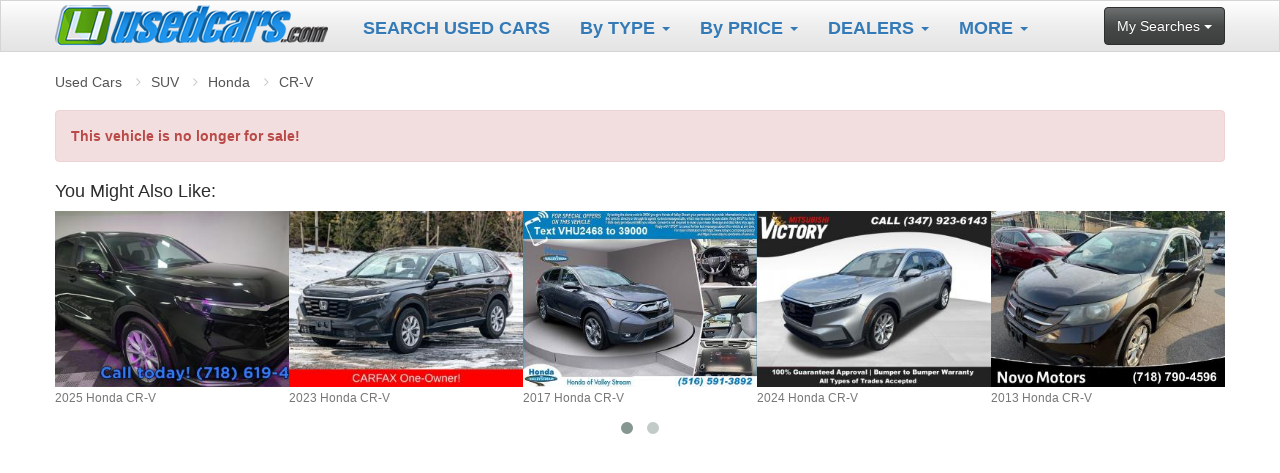

--- FILE ---
content_type: text/html; charset=UTF-8
request_url: https://www.liusedcars.com/for-sale/2005-honda-cr-v-ex-awd-4dr-suv-88418
body_size: 7593
content:
<!DOCTYPE html>
<html>
<head>

    <meta name="msvalidate.01" content="666C8A56C7EBACA7F3BA785089FBF24D" />

    <title>2005 Honda CR-V EX AWD 4dr SUV - $5,995 at King Auto Sales</title>

    <meta charset="utf-8" />
    <meta name="viewport" content="width=device-width, initial-scale=1.0">

    <link href="/assets-v2/css/combined.min.css" rel="stylesheet" type="text/css">

    <link rel="apple-touch-icon" sizes="180x180" href="/apple-touch-icon.png">
    <link rel="icon" type="image/png" sizes="32x32" href="/favicon-32x32.png">
    <link rel="icon" type="image/png" sizes="16x16" href="/favicon-16x16.png">
    <link rel="manifest" href="/site.webmanifest">
    <link rel="mask-icon" href="/safari-pinned-tab.svg" color="#5bbad5">
    <meta name="msapplication-TileColor" content="#2d89ef">
    <meta name="theme-color" content="#ffffff">

      <link rel="stylesheet" href="/assets-v2/owl/owl.carousel.css">
  <link rel="stylesheet" href="/assets-v2/owl/owl.theme.css">
  <link rel="stylesheet" href="/assets-v2/css/details.css">
  <script>var extraOffset = 0;</script>
  <style>
#website-url { display: none; }
.fav-me i.fa-heart { color: #FF2626; }
</style>

    <!-- Google tag (gtag.js) -->
    <script async src="https://www.googletagmanager.com/gtag/js?id=G-B58FWN0RLR"></script>
    <script>
        window.dataLayer = window.dataLayer || [];
        function gtag(){dataLayer.push(arguments);}
        gtag('js', new Date());

        gtag('config', 'G-B58FWN0RLR');
    </script>
    <!-- Global site tag (gtag.js) - Google Analytics -->
    <script async src="https://www.googletagmanager.com/gtag/js?id=UA-54888117-1"></script>
    <script>
        window.dataLayer = window.dataLayer || [];
        function gtag(){dataLayer.push(arguments);}
        gtag('js', new Date());

        gtag('config', 'UA-54888117-1');
    </script>


    <meta name="facebook-domain-verification" content="23800rfv1qgeho63eln60b4x13a7wr" />
    <!-- Meta Pixel Code -->
    <script>
        !function(f,b,e,v,n,t,s)
        {if(f.fbq)return;n=f.fbq=function(){n.callMethod?
            n.callMethod.apply(n,arguments):n.queue.push(arguments)};
            if(!f._fbq)f._fbq=n;n.push=n;n.loaded=!0;n.version='2.0';
            n.queue=[];t=b.createElement(e);t.async=!0;
            t.src=v;s=b.getElementsByTagName(e)[0];
            s.parentNode.insertBefore(t,s)}(window, document,'script',
            'https://connect.facebook.net/en_US/fbevents.js');
        fbq('init', '1224576764943688');
        fbq('track', 'PageView');
    </script>
    <noscript><img height="1" width="1" style="display:none"
                   src="https://www.facebook.com/tr?id=1224576764943688&ev=PageView&noscript=1"
        /></noscript>
    <!-- End Meta Pixel Code -->

</head>
<body>



<nav class="navbar navbar-default navbar-fixed-top">
    <div class="container" id="nav-container">
        <div class="col-sm-12">

            <a class="navbar-brand" href="/">
                <img src="/images/logos/liusedcars-small.png" alt="LIUsedCars.com Logo">
            </a>

            <div class="navbar-header">
                <button type="button" class="navbar-toggle" data-toggle="collapse" data-target=".navbar-responsive-collapse">
                    <span class="icon-bar"></span>
                    <span class="icon-bar"></span>
                    <span class="icon-bar"></span>
                </button>
            </div>

            <div class="navbar-collapse collapse navbar-responsive-collapse">
                <ul class="nav navbar-nav">
                    <li><a href="/search/" STYLE="color:#337ab7;"><strong>SEARCH USED CARS</strong></a></li>
					<li>
                        <a href="#" class="dropdown-toggle" data-toggle="dropdown" STYLE="color:#337ab7;"><strong>By TYPE</strong> <b class="caret"></b></a>
                        <ul class="dropdown-menu">
                            <li><a href="/body-styles/convertible">Convertible</a></li>
                            <li><a href="/body-styles/coupe">Coupe</a></li>
                            <li><a href="/body-styles/crossover">Crossover</a></li>
                            <li><a href="/body-styles/hatchback">Hatchback</a></li>
                            <li><a href="/body-styles/incomplete">Incomplete</a></li>
                            <li><a href="/body-styles/minivan">Minivan</a></li>
                            <li><a href="/body-styles/pickup">Pickup</a></li>
                            <li><a href="/body-styles/sedan">Sedan</a></li>
                            <li><a href="/body-styles/suv">SUV</a></li>
                            <li><a href="/body-styles/van">Van</a></li>
                            <li><a href="/body-styles/wagon">Wagon</a></li>
                        </ul>
                    </li>
                    <li>
                        <a href="#" class="dropdown-toggle" data-toggle="dropdown" STYLE="color:#337ab7;"><strong>By PRICE</strong> <b class="caret"></b></a>
                        <ul class="dropdown-menu">
                            <li><a href="/used-cars/under-4000">Vehicles Under $4,000</a></li>
                            <li><a href="/used-cars/under-6000">Vehicles Under $6,000</a></li>
                            <li><a href="/used-cars/under-10000">Vehicles Under $10,000</a></li>
                            <li><a href="/used-cars/under-20000">Vehicles Under $20,000</a></li>
                        </ul>
                    </li>
                    <li>
                        <a href="#" class="dropdown-toggle" data-toggle="dropdown" STYLE="color:#337ab7;"><strong>DEALERS</strong> <b class="caret"></b></a>
                        <ul class="dropdown-menu">
                            <li><a href="/contact/">Ask About a Free Trial!</a></li>
                            <li><a href="/dealerships/">Find Local Dealers</a></li>
							
                        </ul>
                    </li>
                    
                    <li>
                        <a href="#" class="dropdown-toggle" data-toggle="dropdown" STYLE="color:#337ab7;"><strong>MORE</strong> <b class="caret"></b></a>
                        <ul class="dropdown-menu">
															<li><a href="/about_li.php">About Us</a></li>
														
                            <li><a href="/sell-my-car/">Sell Your Car</a></li>
                            <li><a href="/contact/">Contact Us</a></li>
                        </ul>
                    </li>
                </ul>

                <div class="nav navbar-nav navbar-right">
                    <a href="" class="btn btn-default" style="margin-top: 6px;" data-toggle="dropdown">My Searches <b class="caret"></b></a>
                    <ul class="dropdown-menu">
                        <li><a href="/viewed/">Vehicles I've Viewed</a></li>
                        <li><a href="/saved/">Vehicles I've Saved</a></li>
<li><a href="/subscription/">Set Up Alerts</a></li>                    </ul>
                </div>
            </div><!-- navbar-collapse -->

        </div><!-- col-sm-12 -->
    </div><!-- container -->
</nav>



<div id="top-spacer"></div>

<!-- head end -->



<div id="content-wrapper" class="container">

    <ul class="breadcrumb top-breadcrumb">
        <li><a href="/search">Used Cars</a></li>
        <li><a href="/body-styles/suv">SUV</a></li>        <li><a href="/makes/honda">Honda</a></li>
        <li><a href="/used/honda/cr-v">CR-V</a></li>
    </ul>


    <div class="clearfix" style="display: block; width: 100% !important; height: 10px;"></div>

    <div class="alert alert-danger">
        <strong>This vehicle is no longer for sale!</strong>
    </div>

            <h4 id="also-header">You Might Also Like:</h4>

        <div class="clearfix">
            <div id="also-like" class="owl-carousel">
                                <div class="item"><a href="2025-honda-cr-v-ex-l-150576"><img src="https://media2.finddotcars.com/vehicle-images/57/138914231-150576n.jpg"><br>2025 Honda CR-V</a></div>
                <div class="item"><a href="2023-honda-cr-v-lx-158305"><img src="https://media3.finddotcars.com/vehicle-images/161/139238501-158305n.jpg"><br>2023 Honda CR-V</a></div>
                <div class="item"><a href="2017-honda-cr-v-exl-122054"><img src="https://media4.finddotcars.com/vehicle-images/51/136873287-122054n.jpg"><br>2017 Honda CR-V</a></div>
                <div class="item"><a href="2024-honda-cr-v-ex-153006"><img src="https://media1.finddotcars.com/vehicle-images/88/138792457-153006n.jpg"><br>2024 Honda CR-V</a></div>
                <div class="item"><a href="2013-honda-cr-v-ex-l-sport-utility-4d-157801"><img src="https://media2.finddotcars.com/vehicle-images/218/139143102-157801n.jpg"><br>2013 Honda CR-V</a></div>
                <div class="item"><a href="2018-honda-cr-v-ex-awd-4dr-suv-135032"><img src="https://media3.finddotcars.com/vehicle-images/126/137822672-135032n.jpg"><br>2018 Honda CR-V</a></div>
                <div class="item"><a href="2019-honda-cr-v-ex-awd-4dr-suv-148901"><img src="https://media4.finddotcars.com/vehicle-images/198/138711050-148901n.jpg"><br>2019 Honda CR-V</a></div>
                <div class="item"><a href="2019-honda-cr-v-lx-awd-4dr-suv-154607"><img src="https://media1.finddotcars.com/vehicle-images/126/138905803-154607n.jpg"><br>2019 Honda CR-V</a></div>

            </div>
        </div>
    
    <div id="listing-wrapper">

        <div id="listing-main">

            <div class="clearfix">
                <h1>2005 Honda CR-V</h1>

                <div id="listing-actions">
                    <a href="#" class="fav-me" data-status="0"><i class="fa fa-heart-o" aria-hidden="true"></i><br>Save</a>
                    <a href="/print/2005-honda-cr-v-ex-awd-4dr-suv-88418" class="print-me" rel="nofollow" target="_blank"><i class="fa fa-print" aria-hidden="true"></i><br>Print</a>
                    <!--<a href=""><i class="fa fa-envelope-o" aria-hidden="true"></i><br />Email</a>
                    <a href=""><i class="fa fa-share-alt-square" aria-hidden="true"></i><br />Share</a>-->
                </div>
            </div>

            <h5>For sale at King Auto Sales in Medford, NY</h5>

            <div class="clearfix" id="carousel-main-image">
                <div id="listing-top-info" class="clearfix">
                        <span class="price">
                            $5,995                        </span>

                    <div class="mileage"><i class="fa fa-road" aria-hidden="true"></i> 171,000 miles</div>

                    <h5>COLOR</h5>

                    <dl>
                        <dt>Exterior</dt>
                        <dd>Silver</dd>
                        <dt>Interior</dt>
                        <dd>Gray</dd>
                    </dl>

                    <h5>SPECS</h5>

                    <ul>
                         <li></li>
                    </ul>
                </div>

                <div id="carousel-photo-wrapper">
                    <div id="price-mobile">
                        <div class="price">
                            $5,995                        </div>
                    </div>

                    <div id="sync1" class="owl-carousel">
                        <div class="item"><img src="/images/no-image.png" class="gal-ph"></div>
                    </div>
                </div>
            </div>

            <ul id="carousel-top-ul" class="clearfix">
                <li class="carousel-navigation"><a href="#" id="carousel-prev-link"><i class="fa fa-chevron-left" aria-hidden="true"></i></a></li>
                <li id="carousel-li-wrapper">
                    <div id="carousel-wrapper">
                        <div id="sync2" class="owl-carousel">
                                                    <div class="item th-wrap"><img src="/images/no-image.png" class="car-th"></div>
                        </div>
                    </div>
                </li>
                <li class="carousel-navigation"><a href="#" id="carousel-next-link"><i class="fa fa-chevron-right" aria-hidden="true"></i></a></li>
            </ul>

            <div id="mobile-mileage-and-buttons" class="clearfix">
                <div class="mileage"><i class="fa fa-road" aria-hidden="true"></i> 171,000 miles</div>

                <div id="listing-actions-mobile">
                    <a href="#" class="fav-me" data-status="0"><i class="fa fa-heart-o" aria-hidden="true"></i><br>Save</a>
                    <a href="/print/2005-honda-cr-v-ex-awd-4dr-suv-88418" class="print-me" rel="nofollow" target="_blank"><i class="fa fa-print" aria-hidden="true"></i> Print</a>
                    <!--<a href=""><i class="fa fa-envelope-o" aria-hidden="true"></i> Email</a>
                    <a href=""><i class="fa fa-share-alt-square" aria-hidden="true"></i> Share</a>-->
                </div>
            </div>

            <div id="contact-wrapper">
                                <div id="dealer-info">
                    <h4>King Auto Sales</h4>
                    <p>3304 Rt 112, Medford, NY</p>
                    <h5><a href="/dealers/king-auto-sales"><i class="fa fa-search" aria-hidden="true"></i> View Inventory</a></h5>
                    <h5><a href="https://www.google.com/maps/?q=3304+Rt+112%2C+Medford%2C+NY+11763" class="view-map"><i class="fa fa-map-marker" aria-hidden="true"></i> View Map</a></h5>
                </div>

            </div><!-- contact-wrapper -->

            <!--<div id="highlights-wrapper" class="clearfix">
                <ul id="listing-highlights">
                    <li>HIGHLIGHTS:</li>
                    <li>Low Price</li>
                    <li>Popular</li>
                    <li>Low Miles</li>
                    <li>Newly Listed</li>
                    <li>Price Drop</li>
                    <li>Below Average $</li>
                </ul>
            </div>-->

            <ul id="further-details">
                <li>
                    <div>
                        <a href="#" class="details-toggle">
                            Specs
                            <i class="fa fa-plus-square-o fa-lg"></i>
                        </a>
                    </div>
                    <div id="attr-wrapper">
                        <ul id="attributes">
                            <li><span>Make:</span> Honda</li>
                            <li><span>Model:</span> CR-V</li>
                            <li><span>Price:</span> $5,995</li>
                            <li><span>Year:</span> 2005</li>
                            <li><span>Mileage:</span> 171,000</li>
                            <li><span>Trim Level:</span> EX AWD 4dr SUV</li>                                                        <li><span>Drivetrain:</span> 4-Wheel Drive</li>                            <li><span>Engine:</span> 2.4L Inline 4</li>                                                                                    <li><span>Color:</span> Silver</li>
                            <li class="no-bottom-line"><span>Interior:</span> Gray</li>
                            <li class="no-bottom-line"><span>VIN:</span> SHSRD78815U331587</li>
                        </ul>
                    </div>
                </li>

                                <li>
                    <script async src="//pagead2.googlesyndication.com/pagead/js/adsbygoogle.js"></script>

                    <ins class="adsbygoogle"
                         style="display:block"
                         data-ad-client="ca-pub-0555235377935245"
                         data-ad-slot="9601959406"
                         data-ad-format="auto"
                         data-full-width-responsive="true"></ins>
                    <script>
                        (adsbygoogle = window.adsbygoogle || []).push({});
                    </script>
                </li>
                
                
                                <li>
                    <div>
                        <a href="#" class="details-toggle">
                            Comments
                            <i class="fa fa-plus-square-o fa-lg"></i>
                        </a>
                    </div>
                    <div>
                        <p>This vehicle is in Great condition in and out! Best of all we priced it right! Hurry over before you miss this great deal!! The front windshield is in excellent condition. The interior was well maintained and is extra clean. The exterior was well maintained and is extra clean. The engine is functioning properly and has no issues. The transmission shifts very smoothly. The brakes are in great condition. The battery is in excellent condition. The car was previously owned by a non-smoker. A full size spare is included with this vehicle. This vehicle does come with spare keys. This vehicle had 2  previous owners!!!! For 40 years King Auto Sales has been selling quality pre-owned cars and trucks. We're family owned and operated so are reputation counts. Our #1 goal is customer satisfaction! So make your next automotive purchase at King Auto Sales Inc. and we guarantee you'll refer a friend!! NEVER ANY EXTRA FEES !!!! NO AUCTION CARS!!! ALL FRESH LONGISLAND NEW CAR DEALER TRADE-INS!!!!!!!!!! WITH CLEAN TITLES AND CLEAN CARFAX!!!!!!!!!!!!!!! Car Faxes available upon request!  3304 Route 112 Medford, NY 11763 Questions? ****Call (631) 430-6384**** and ask for Steve King Auto Sales INC – Car Dealer in Medford, NY Find great deals at King Auto Sales INC in Medford, NY. kingautoinc.com</p>
                    </div>
                </li>
                
                
                                <li>
                    <div>
                        <a href="#" class="details-toggle">
                            About Vehicle
                            <i class="fa fa-plus-square-o fa-lg"></i>
                        </a>
                    </div>
                    <div>
                        <p>The Honda CRV is a Compact Crossover SUV by Honda that has been manufactured since 1995. The CRV is available in Manual Transmission, Continuously Variable Transmission and Automatic Transmission. Calendar year sales of the Honda CR-V continue to increase in the United States. This is one vehicle you need to take out for a test drive!</p>
                    </div>
                </li>
                            </ul><!-- further-details -->

            <div id="listing-stats">
                <span class="stats-listed"><i class="fa fa-calendar" aria-hidden="true"></i> Listed 1045 days</span>
                <span class="stats-viewed"><i class="fa fa-eye" aria-hidden="true"></i> 363 Views</span>
                <span class="stats-inquiries"><i class="fa fa-envelope-o" aria-hidden="true"></i> 0 Inquiries</span>
            </div>

            

            <div id="listing-disclaimer">
                <p>Listing Info Provided by King Auto Sales</p>

                <p>
                    For more information on this 2005 Honda CR-V, please call King Auto Sales at <a href="tel:6314306384">(631) 430-6384</a> or with the contact form on this page.
                    This vehicle's vin number is SHSRD78815U331587 and is recorded as being in stock at King Auto Sales at 3304 Rt 112 in Medford.
                    <a href="/dealers/king-auto-sales">See all cars from this dealership.</a>
                </p>

                <p>
                    <strong>Disclaimer:</strong> All prices on used cars exclude the cost of vehicle registration, title, fees and taxes.
                    Neither King Auto Sales nor <a href="https://www.liusedcars.com">Long Island Used Cars</a> is responsible for typographical errors or misprints.
                    All information should be double checked with dealer including pricing and availability.
                    Additionally, some states require dealers to notify consumers that all vehicles may be subject to open recall(s).
                    Vehicles can be checked for open recalls by visiting www.SaferCar.gov or www.nhtsa.gov/recalls.
                    Vehicles are subject to prior sale and may no longer be available.
                    Please check with the seller for more information.
                    You can check for recall status with this <a href="https://vinrcl.safercar.gov/vin/?vin=SHSRD78815U331587" target="_blank">RECALL STATUS LINK</a>.
                </p>

                <div id="dealer-info-mobile">
                    <h4>King Auto Sales</h4>
                    <p>3304 Rt 112, Medford, NY</p>
                    <h5><a href="/dealers/king-auto-sales"><i class="fa fa-search" aria-hidden="true"></i> View Inventory</a></h5>
                    <h5><a href="https://www.google.com/maps/?q=3304+Rt+112%2C+Medford%2C+NY+11763" class="view-map"><i class="fa fa-map-marker" aria-hidden="true"></i> View Map</a></h5>
                </div>

            </div>

        </div><!-- listing-main -->

        
                <script async src="//pagead2.googlesyndication.com/pagead/js/adsbygoogle.js"></script>

        <ins class="adsbygoogle"
             style="display:block"
             data-ad-client="ca-pub-0555235377935245"
             data-ad-slot="9601959406"
             data-ad-format="auto"
             data-full-width-responsive="true"></ins>
        <script>
            (adsbygoogle = window.adsbygoogle || []).push({});
        </script>
        
    </div><!-- listing-wrapper -->

    <div id="bottom-breadcrumb-wrapper">
        <ul class="breadcrumb bottom-breadcrumb">
            <li><a href="/search">Used Cars</a></li>
            <li><a href="/body-styles/suv">SUV</a></li>            <li><a href="/makes/honda">Honda</a></li>
            <li><a href="/used/honda/cr-v">CR-V</a></li>
        </ul>
    </div>

</div><!-- content-wrapper -->


<!-- foot begin -->

<footer>

    <div class="container">
        <div class="col-lg-3" id="footer-logos">
            <!--<p>Search quality and low mileage used cars for sale on Long Island. See prices, pictures, compare models, find local dealers/sellers & more.</p>-->

			<p class="follow-foot">
            <a href="https://www.facebook.com/longislandusedcars" target="_blank"><img src="/images/social/facebook.png" /></a><a href="https://x.com/liusedcars" target="_blank"><img src="/images/social/x.png" /></a><a href="https://www.youtube.com/@longislandusedcars" target=_Blank"><img src="/images/social/youtube.png" /></a>			</p>
			
        </div>

        <div class="col-lg-9">
            <p class="foot-nav">
									<a href="/about_li.php" STYLE="color:#337ab7;"><STRONG>ABOUT US</STRONG></a>
				                | 
                 <a href="/dealerships.php" STYLE="color:#337ab7;"><STRONG>FEATURED DEALERSHIPS</STRONG></a>
                | 
                 <a href="/contact/" STYLE="color:#337ab7;"><STRONG>FREE TRIAL OFFER</STRONG></a>
                | 
                 <a href="/contact/" STYLE="color:#337ab7;"><STRONG>CONTACT US</STRONG></a>
            </p>
            <!--<p class="follow-foot">-->
                
                <!--<a href=""><img src="/images/social/youtube.png" /></a>
                <a href=""><img src="/images/social/linkedin.png" /></a>-->
            <!--</p>
			-->
            <p class="the-fine-print">
                By using this site you agree to your <a href="/terms_of_services.php">Terms of Service</a> and <a href="/privacy_policy.php">Privacy Policy</a>. If you do not agree, please immediately exit the service.
                <span>|</span>
                150 Veterans Memorial Hwy Suite 536, Commack, NY 11725 &middot; &copy; 2026 Cars Digital Inc.
            </p>
        </div>
    </div>
</footer>

<script src="/assets-v2/js/modernizr-2.8.3.js"></script>
<script src="/assets-v2/js/jquery-3.1.1.min.js"></script>
<script src="/assets-v2/js/bootstrap.min.js"></script>

<script src="/assets-v2/owl/owl.carousel.min.js"></script>

<script>
    function anchorContact() {
        var shouldBeVisible = ($(window).scrollTop() > (70 + extraOffset));
        var c = $('#contact-wrapper');

        if (shouldBeVisible && window.innerWidth > 1200) {
            c.css({ top: ($(window).scrollTop() - (50 + extraOffset)) });
        } else if (shouldBeVisible && window.innerWidth > 992) {
            c.css({ top: ($(window).scrollTop() - (50 + extraOffset)) });
        } else if (window.innerWidth > 992) {
            c.css({ top: 0 });
        } else if (window.innerWidth <= 992) {
            c.css({ top: 0 });
        }
    }

    function doneResizing() {
        anchorContact();
    }

    function valid() {
        var f = document.cf;

        if (f.fname.value.toString().trim() == "") {
            alert("Please enter your first name");
            $("#fname").parent().addClass("has-error");
            f.fname.focus();
            return false;
        }
        $("#fname").parent().removeClass("has-error");

        if (f.lname.value.toString().trim() == "") {
            alert("Please enter your last name");
            $("#lname").parent().addClass("has-error");
            f.lname.focus();
            return false;
        }
        $("#lname").parent().removeClass("has-error");

        if (f.phone.value.toString().trim().length < 7 && (f.email.value.indexOf("@") == -1 && f.email.value.indexOf(".") == -1)) {
            alert("Please enter either an email address or phone number so that the seller can respond to you");
            $("#email").parent().addClass("has-error");
            $("#phone").parent().addClass("has-error");
            return false;
        }
        $("#email").parent().removeClass("has-error");
        $("#phone").parent().removeClass("has-error");


        return true;
    }

    $(document).ready(function () {

        $(".fav-me").hover(
            function() {
                if ($(".fav-me").data("status") == "0") {
                    $(this).children('i').removeClass('fa-heart-o');
                    $(this).children('i').addClass('fa-heart');
                }
            }, function() {
                if ($(this).data("status") == "0") {
                    $(this).children('i').removeClass('fa-heart');
                    $(this).children('i').addClass('fa-heart-o');
                }
            }
        );

        var coo = ("cookie" in document && (document.cookie.length > 0 ||
            (document.cookie = "test").indexOf.call(document.cookie, "test") > -1));

        $('.fav-me').click(function(e) {
            e.preventDefault();

            var $fm = $('.fav-me');

            if (coo) {
                $.post( "/assets-v2/ajax/view_vehicle.php", { vehicle: 88418, csrf: '', work: 'save' })
                    .done(function(data) {
                        var result = data;

                        if ($fm.data('status') == '0') {
                            $fm.children('i').removeClass('fa-heart-o');
                            $fm.children('i').addClass('fa-heart');
                            $fm.data('status', '1');
                        } else {
                            $fm.children('i').removeClass('fa-heart');
                            $fm.children('i').addClass('fa-heart-o');
                            $fm.data('status', '0');
                        }
                    });
            }
        });

        if (coo) {
            $.post( "/assets-v2/ajax/view_vehicle.php", { vehicle: 88418, csrf: '', work: 'view' })
                .done(function(data) {
                    var result = data;
                });
        }

        $(window).scroll(function () {
            anchorContact();
        });

        var run_id;

        $(window).resize(function () {
            clearTimeout(run_id);
            run_id = setTimeout(doneResizing, 0);
        });

        anchorContact();

        $('.details-toggle').click(function (e) {
            e.preventDefault();

            if ($(this).hasClass('details-toggle-open')) {
                $(this).removeClass('details-toggle-open');
                $(this).parent().siblings('div').slideUp();
                $(this).children('i').removeClass('fa-minus-square-o');
                $(this).children('i').addClass('fa-plus-square-o')
            } else {
                $(this).addClass('details-toggle-open');
                $(this).parent().siblings('div').slideDown();
                $(this).children('i').removeClass('fa-plus-square-o')
                $(this).children('i').addClass('fa-minus-square-o');
            }
        });

        var alsoLike = $('#also-like');

        alsoLike.owlCarousel({
            itemsCustom: [
                [0, 3],
                [550, 4],
                [992, 5]
            ],
            pagination: true,
            autoPlay: false,
            lazyLoad: true,
            responsiveRefreshRate: 100
        });

        var sync1 = $("#sync1");
        var sync2 = $("#sync2");

        sync1.owlCarousel({
            singleItem: true,
            slideSpeed: 1000,
            navigation: false,
            lazyLoad: true,
            pagination: false,
            autoHeight: true,
            afterAction: syncPosition,
            responsiveRefreshRate: 200
        });

        sync2.owlCarousel({
            itemsCustom: [
                [0, 3],
                [550, 4],
                [992, 5]
            ],
            pagination: false,
            autoPlay: false,
            lazyLoad: true,
            responsiveRefreshRate: 100,
            afterInit: function (el) {
                el.find(".owl-item").eq(0).addClass("synced");
            }
        });

        $('#carousel-prev-link').click(function (e) {
            e.preventDefault();
            sync2.trigger('owl.prev');
            sync1.trigger('owl.prev');
        });

        $('#carousel-next-link').click(function (e) {
            e.preventDefault();
            sync2.trigger('owl.next');
            sync1.trigger('owl.next');
        });

        function syncPosition(el) {
            var current = this.currentItem;
            $("#sync2").find(".owl-item").removeClass("synced").eq(current).addClass("synced");
            if ($("#sync2").data("owlCarousel") !== undefined) {
                owlCenter(current);
            }
        }

        $("#sync2").on("click", ".owl-item", function (e) {
            e.preventDefault();
            var number = $(this).data("owlItem");
            sync1.trigger("owl.goTo", number);
        });

        function owlCenter(number) {
            var sync2visible = sync2.data("owlCarousel").owl.visibleItems;
            var num = number;
            var found = false;
            for (var i in sync2visible) {
                if (num === sync2visible[i]) {
                    var found = true;
                }
            }

            if (found === false) {
                if (num > sync2visible[sync2visible.length - 1]) {
                    sync2.trigger("owl.goTo", num - sync2visible.length + 2);
                } else {
                    if (num - 1 === -1) {
                        num = 0;
                    }
                    sync2.trigger("owl.goTo", num);
                }
            } else if (num === sync2visible[sync2visible.length - 1]) {
                sync2.trigger("owl.goTo", sync2visible[1]);
            } else if (num === sync2visible[0]) {
                sync2.trigger("owl.goTo", num - 1);
            }
        }

        
    });
</script>

</body>
</html>

--- FILE ---
content_type: text/html; charset=utf-8
request_url: https://www.google.com/recaptcha/api2/aframe
body_size: 266
content:
<!DOCTYPE HTML><html><head><meta http-equiv="content-type" content="text/html; charset=UTF-8"></head><body><script nonce="ZQYguQam9Tcbb0M9hHuA5w">/** Anti-fraud and anti-abuse applications only. See google.com/recaptcha */ try{var clients={'sodar':'https://pagead2.googlesyndication.com/pagead/sodar?'};window.addEventListener("message",function(a){try{if(a.source===window.parent){var b=JSON.parse(a.data);var c=clients[b['id']];if(c){var d=document.createElement('img');d.src=c+b['params']+'&rc='+(localStorage.getItem("rc::a")?sessionStorage.getItem("rc::b"):"");window.document.body.appendChild(d);sessionStorage.setItem("rc::e",parseInt(sessionStorage.getItem("rc::e")||0)+1);localStorage.setItem("rc::h",'1768818164189');}}}catch(b){}});window.parent.postMessage("_grecaptcha_ready", "*");}catch(b){}</script></body></html>